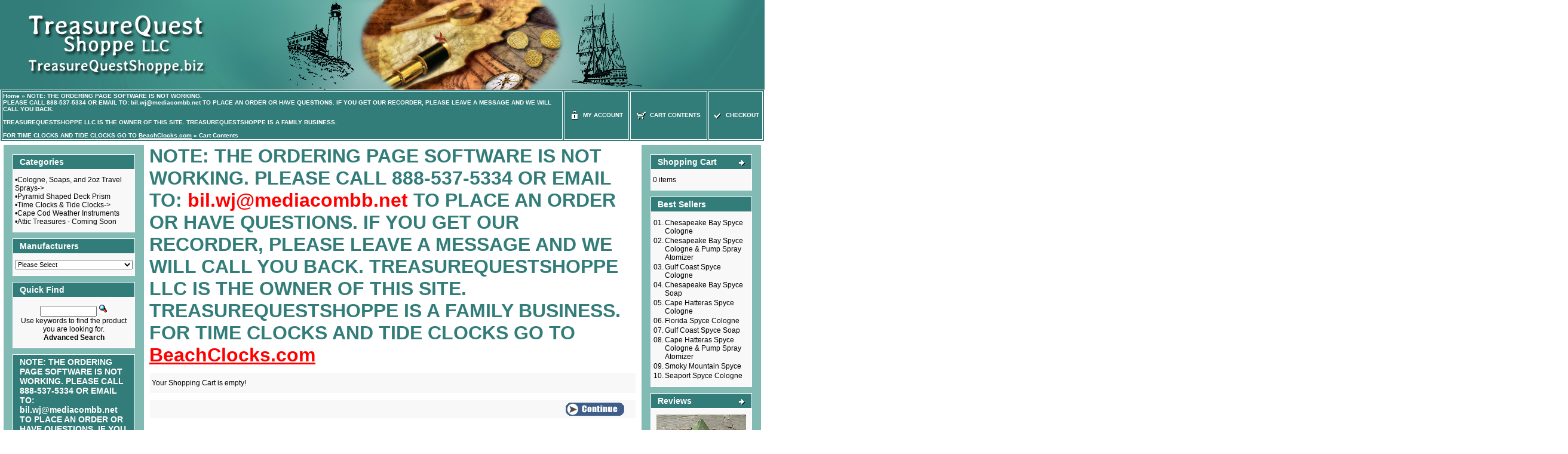

--- FILE ---
content_type: text/html
request_url: https://id34132.securedata.net/treasurequestshoppe.biz/merchantmanager/shopping_cart.php?page=1&sort=2a
body_size: 5030
content:
<!doctype html public "-//W3C//DTD HTML 4.01 Transitional//EN">
<html HTML_PARAMS>
<head>
<meta name="keywords" content="">
<meta name="description" content="">
<meta http-equiv="Content-Type" content="text/html; charset=iso-8859-1">
<title>TreasureQuestShoppe.biz</title>
<style>
TD.infoBoxHeadingRight {
  background: #327d79;
  border-top: 1px solid #FFFFFF;
  border-right: 1px solid #FFFFFF;
}
TABLE.headerNavigation {
  height: 18px;
  background-color: #327d79;
  font-weight: bold;
  border: 1px solid #FFFFFF;
  color: #FFFFFF;
  width: 100%;
}
TD.headerNavigation {
  height: 18px;
  border: 1px solid #FFFFFF;
  font-family: Verdana, Arial, sans-serif;
  font-size: 10px;
  background: #327d79;
  color: #ffffff;
  font-weight: bold;
}
TD.footer {
  height: 18px;
  font-family: Verdana, Arial, sans-serif;
  font-size: 10px;
  background: #327d79;
  color: #ffffff;
  font-weight: bold;
}
A.headerNavMyAccount {
  background-color: #327d79;
  border: 1px;
  solid: #FFFFFF;
  text-transform: uppercase;
  text-align: center;
  text-decoration: none;
  font-style: normal;
  font-weight: bold;
  font-size: 10px;
  font-family: Verdana, Arial, sans-serif;
  color: #FFFFFF;
}
A.headerNavCart {
  background-color: #327d79;
  border: 1px;
  text-align: center;
  solid: #FFFFFF;
  text-transform: uppercase;
  text-decoration: none;
  font-style: normal;
  font-weight: bold;
  font-size: 10px;
  color: #FFFFFF;
  font-family: Verdana, Arial, sans-serif;
}
A.headerNavCheckout {
  background-color: #327d79;
  border: 1px;
  solid: #FFFFFF;
  text-align: center;
  text-transform: uppercase;
  text-decoration: none;
  font-style: normal;
  font-weight: bold;
  font-size: 10px;
  font-family: Verdana, Arial, sans-serif;
  color: #FFFFFF;
}
IMG.headerImage {
  visibility: visible;
  width: 16px;
  height: 16px;
}
TABLE.navLeft {
  padding-top: 10px;
  padding-left: 10px;
  padding-right: 10px;
  padding-bottom: 10px;
  vertical-align: top;
  width: 200px;
  background: #82bbb4;
}
TABLE.navRight {
  vertical-align: top;
  padding-top: 10px;
  padding-left: 10px;
  padding-right: 10px;
  padding-bottom: 10px;
  width: 200px;
  background: #82bbb4;
}
td.boxBorder {
  padding: 1px;
  background-color: #FFFFFF;
  border: 1px solid #FFFFFF;
}
TD.infoBoxHeading {
  border-top: 1px solid #FFFFFF;
  padding-top: 4px;
  padding-bottom: 4px;
  font-style: normal;
  text-decoration: none;
  color: #FFFFFF;
  background: #327d79;
  font-size: 14px;
  font-weight: bold;
  font-family: Verdana, Arial, sans-serif;
}
TD.infoBoxHeadingLeft {
  background: #327d79;
  border-top: 1px solid #FFFFFF;
  border-left: 1px solid #FFFFFF;
}
.error_row {
  background-color: #FFFFCC;
}
.acctInfoHeader {
  color: #000000;
  text-decoration: none;
  font-weight: bold;
  font-style: normal;
  font-size: 12px;
  font-family: Verdana, Arial, sans-serif;
}
.acctInfoMain {
  color: #000000;
  text-decoration: none;
  font-style: normal;
  font-weight: normal;
  font-size: 12px;
  font-family: Verdana, Arial, sans-serif;
}
.bodyHeader {
  background: #327d79;
  color: #ffffff;
  text-decoration: none;
  font-weight: bold;
  font-style: normal;
  font-size: 14px;
  font-family: Verdana, Arial, sans-serif;
}
TD.bottom {
  font-weight: bold;
  color: #000000;
  background: #327d79;
  font-size: 10px;
  font-family: Verdana, Arial, sans-serif;
}
.boxText {
  color: #000000;
  font-style: normal;
  text-decoration: none;
  font-weight: normal;
  font-family: Verdana, Arial, sans-serif;
  font-size: 12px;
}
BODY {
  text-decoration: none;
  font-style: normal;
  font-weight: normal;
  font-family: Verdana, Arial, sans-serif;
  font-size: 12px;
  background: #ffffff;
  color: #000000;
  margin: 0px;
}
TD.pageHeadingLogin {
  text-decoration: none;
  font-style: normal;
  font-weight: bold;
  font-size: 20px;
  font-family: Verdana, Arial, sans-serif;
  color: #9a9a9a;
}
TD.mainCheckoutSuccess {
  text-decoration: none;
  font-style: normal;
  font-weight: normal;
  font-size: 10px;
  font-family: Verdana, Arial, sans-serif;
  color: #000000;
}
TD.mainNewAcctSuccess {
  text-decoration: none;
  font-style: normal;
  font-weight: normal;
  font-size: 10px;
  font-family: Verdana, Arial, sans-serif;
  color: #000000;
}
TD.mainWelcome {
  font-style: normal;
  text-decoration: none;
  font-weight: normal;
  font-size: 12px;
  font-family: Verdana, Arial, sans-serif;
  color: #000000;
}
A.headerNavLogout {
  text-decoration: none;
  font-style: normal;
  font-weight: bold;
  font-size: 10px;
  font-family: Verdana, Arial, sans-serif;
  color: #FFFFFF;
}
TD.pageHeading {
  font-style: normal;
  text-decoration: none;
  color: #327d79;
  font-weight: bold;
  font-size: 32px;
  font-family: Verdana, Arial, sans-serif;
}
P.main {
  font-weight: normal;
  line-height: 1.5;
  font-size: 12px;
  font-family: Verdana, Arial, sans-serif;
}
A.headerNavLogout:hover {
  color: #FFFFFF;
}
A.headerNavCheckout:hover {
  color: #FFFFFF;
}
A.headerNavCart:hover {
  color: #FFFFFF;
}
A.headerNavMyAccount:hover {
  color: #FFFFFF;
}
TD.smallText {
  background: #ffffff;
  font-size: 12px;
  font-family: Verdana, Arial, sans-serif;
}
.inputRequirement {
  color: #ff0000;
  font-size: 10px;
  font-family: Verdana, Arial, sans-serif;
}
.messageStackSuccess {
  background-color: #99ff00;
  font-size: 10px;
  font-family: Verdana, Arial, sans-serif;
}
.messageStackWarning {
  background-color: #ffb3b5;
  font-size: 10px;
  font-family: Verdana, Arial, sans-serif;
}
.messageStackError {
  background-color: #ffb3b5;
  font-size: 10px;
  font-family: Verdana, Arial, sans-serif;
}
.messageBox {
  font-size: 12px;
  font-family: Verdana, Arial, sans-serif;
}
.checkoutBarCurrent {
  color: #000000;
  font-size: 12px;
  font-family: Verdana, Arial, sans-serif;
}
.checkoutBarTo {
  color: #8c8c8c;
  font-size: 12px;
  font-family: Verdana, Arial, sans-serif;
}
.checkoutBarFrom {
  color: #8c8c8c;
  font-size: 12px;
  font-family: Verdana, Arial, sans-serif;
}
.moduleRowSelected {
  background-color: #E9F4FC;
}
.moduleRowOver {
  cursor: pointer;
  background-color: #D7E9F7;
}
SPAN.errorText {
  color: #ff0000;
  font-family: Verdana, Arial, sans-serif;
}
SPAN.productSpecialPrice {
  color: #ff0000;
  font-family: Verdana, Arial, sans-serif;
}
SPAN.markProductOutOfStock {
  font-weight: bold;
  color: #cc0000;
  font-size: 16px;
  font-family: Tahoma, Verdana, Arial, sans-serif;
}
TD.formAreaTitle {
  font-weight: bold;
  font-size: 12px;
  font-family: Tahoma, Verdana, Arial, sans-serif;
}
TEXTAREA {
  font-size: 11px;
  font-family: Verdana, Arial, sans-serif;
  width: 100%;
}
SELECT {
  font-size: 11px;
  font-family: Verdana, Arial, sans-serif;
}
RADIO {
  font-size: 11px;
  font-family: Verdana, Arial, sans-serif;
}
INPUT {
  font-size: 11px;
  font-family: Verdana, Arial, sans-serif;
}
CHECKBOX {
  font-size: 12px;
  font-family: Verdana, Arial, sans-serif;
}
SPAN.newItemInCart {
  color: #ff0000;
  font-size: 10px;
  font-family: Verdana, Arial, sans-serif;
}
TD.tableHeading {
  font-weight: bold;
  font-size: 12px;
  font-family: Verdana, Arial, sans-serif;
}
TD.fieldValue {
  font-size: 12px;
  font-family: Verdana, Arial, sans-serif;
}
TD.fieldKey {
  font-weight: bold;
  font-size: 12px;
  font-family: Verdana, Arial, sans-serif;
}
SPAN.smallText {
  font-size: 12px;
  font-family: Verdana, Arial, sans-serif;
}
P.smallText {
  font-size: 12px;
  font-family: Verdana, Arial, sans-serif;
}
TD.main {
  line-height: 1.5;
  font-size: 16px;
  font-family: Verdana, Arial, sans-serif;
}
DIV.pageHeading {
  color: #9a9a9a;
  font-weight: bold;
  font-size: 20px;
  font-family: Verdana, Arial, sans-serif;
}
A.pageResults:hover {
  background: #FFFF33;
  color: #0000FF;
}
A.pageResults {
  color: #0000FF;
}
TD.productListing-data {
  font-size: 12px;
  font-family: Verdana, Arial, sans-serif;
}
TR.productListing-even {
  background: #f8f8f9;
}
TR.productListing-odd {
  background: #f8f8f9;
}
.errorBox {
  font-family: Verdana, Arial, sans-serif;
  font-size: 10px;
  background: #ffb3b5;
  font-weight: bold;
}
.stockWarning {
  font-family: Verdana, Arial, sans-serif;
  font-size: 10px;
  color: #cc0033;
}
A {
  color: #000000;
  text-decoration: none;
}
A:hover {
  color: #327d79;
  text-decoration: underline;
}
FORM {
  display: inline;
}
TR.header {
  background: #327d79;
}
A.headerNavigation {
  color: #FFFFFF;
}
A.headerNavigation:hover {
  color: #ffffff;
}
TR.headerError {
  background: #ff0000;
}
TD.headerError {
  font-family: Tahoma, Verdana, Arial, sans-serif;
  font-size: 12px;
  background: #ff0000;
  color: #ffffff;
  font-weight: bold;
  text-align: center;
}
TR.headerInfo {
  background: #327d79;
}
TD.headerInfo {
  font-family: Tahoma, Verdana, Arial, sans-serif;
  font-size: 12px;
  background: #327d79;
  color: #ffffff;
  font-weight: bold;
  text-align: center;
}
TR.footer {
  background: #327d79;
}
.infoBox {
  background: #FFFFFF;
}
.infoBoxContents {
  background: #f8f8f9;
  font-family: Verdana, Arial, sans-serif;
  font-size: 10px;
}
.infoBoxNotice {
  background: #FF8E90;
}
.infoBoxNoticeContents {
  background: #FFE6E6;
  font-family: Verdana, Arial, sans-serif;
  font-size: 12px;
}
IMG.thumbnailImage {
  border: 0;
  width: 150px;
  height: 150px;
}
IMG.pageHeadingImage {
  border: 0;
  width: 100px;
  height: 100px;
}
IMG.categoryImage {
  border: 0;
  width: 150px;
  height: 150px;
}
IMG.subcategoryImage {
  border: 0;
  width: 100px;
  height: 100px;
}
IMG.mainProductImage {
  border: 0;
  width: 150px;
  height: 150px;
}
</style>
</head>
<body marginwidth="0" marginheight="0" topmargin="0" bottommargin="0" leftmargin="0" rightmargin="0">
<!-- page.top //-->
<table border="0" width="100%" cellspacing="0" cellpadding="0">
  <tr class="header">
    <td align="left" valign="middle"><a href="https://id34132.securedata.net/treasurequestshoppe.biz/merchantmanager/index.php"><img src="images/uploads/logo-top.jpg" border="0" alt=""></a></td>
    <td align="right" valign="bottom" nowrap width="125">
            <table border="0" cellspacing="0" cellpadding="0">
            <tr>
                <td align="right" valign="bottom">
                    
                <td align="right" valign="bottom">
                              <a href="https://id34132.securedata.net/treasurequestshoppe.biz/merchantmanager/account.php"></a>&nbsp;&nbsp;</td>
                <td align="right" valign="bottom">
                              <a href="https://id34132.securedata.net/treasurequestshoppe.biz/merchantmanager/shopping_cart.php"></a>&nbsp;&nbsp;</td>
                <td align="right" valign="bottom">
                              <a href="https://id34132.securedata.net/treasurequestshoppe.biz/merchantmanager/checkout_shipping.php?gc=1"></a>&nbsp;&nbsp;                </td>
            </tr>
        </table>
        &nbsp;
    </td>
  </tr>
</table>
<!-- page.top_eof //-->

<!-- page.main.top //-->
<table border="0" width="100%" cellspacing="0" cellpadding="0">
  <tr>
    <td>
      <!--table border="0" width="100%" cellspacing="1" cellpadding="2"-->
      <table border="0" class="headerNavigation">
      <tr>
        <td class="headerNavigation" align="left"><a href="https://id34132.securedata.net/treasurequestshoppe.biz/merchantmanager/index.php" class="headerNavigation"><a href="http://treasurequestshoppe.biz"><font color="#ffffff"><strong>Home</strong></font></a></a> &raquo; <a href="https://id34132.securedata.net/treasurequestshoppe.biz/merchantmanager/index.php?cPath=0" class="headerNavigation">NOTE: THE ORDERING PAGE SOFTWARE IS NOT WORKING.<br>
PLEASE CALL <font color="white">888-537-5334</font> OR EMAIL TO: <font color="white">bil.wj@mediacombb.net</font> TO PLACE AN ORDER OR HAVE QUESTIONS. IF YOU GET OUR RECORDER, PLEASE LEAVE A MESSAGE AND WE WILL CALL YOU BACK.<br><br>
TREASUREQUESTSHOPPE LLC IS THE OWNER OF  THIS SITE.  TREASUREQUESTSHOPPE IS A FAMILY BUSINESS.<br><br>
FOR TIME CLOCKS AND TIDE CLOCKS GO TO <a target="blank" href="https://www.beachclocks.com"><font color="white"><U>BeachClocks.com</u></font></a></a> &raquo; <a href="https://id34132.securedata.net/treasurequestshoppe.biz/merchantmanager/shopping_cart.php" class="headerNavigation">Cart Contents</a>&nbsp;</td>

                    
            
                            <td align="center" valign="middle" class="headerNavigation" width="105" NOWRAP>
                    <a href="https://id34132.securedata.net/treasurequestshoppe.biz/merchantmanager/account.php" class="headerNavMyAccount"><img src="images/icn_lock.gif" width="16" height="16" border="0" align="absmiddle" class="headerImage"> &nbsp;My Account</a>
                </td>
            
        <td align="center" valign="middle" class="headerNavigation" width="125" NOWRAP>
            <a href="https://id34132.securedata.net/treasurequestshoppe.biz/merchantmanager/shopping_cart.php" class="headerNavCart"><img src="images/icn_cart.gif" width="16" height="16" border="0" align="absmiddle" class="headerImage"> &nbsp;Cart Contents</a>
        </td>
            
        <td align="center" valign="middle" class="headerNavigation" width="87" NOWRAP>
            <a href="https://id34132.securedata.net/treasurequestshoppe.biz/merchantmanager/checkout_shipping.php?gc=1" class="headerNavCheckout"><img src="images/icn_check.gif" width="16" height="16" border="0" align="absmiddle" class="headerImage"> &nbsp;Checkout</a>
        </td>
              </tr>
      </table>
    </td>
  </tr>
</table>
<!-- page.main.top_eof //-->

<!-- page.main //-->
<table border="0" width="100%" cellspacing="3" cellpadding="3">
  <tr>
    <td width="125" valign="top">
      <!-- page.main.left_menu //-->
            <!-- left_navigation //-->
<table border="0" width="125" cellspacing="0" cellpadding="5" class="navLeft">
<!-- categories //-->
          <tr>
            <td>
<table border="0" width="100%" cellspacing="0" cellpadding="0">
  <tr class="boxBorder">
    <td height="14" class="infoBoxHeadingLeft"><img src="images/pixel_trans.gif" border="0" alt="" width="11" height="14"></td>
    <td width="100%" height="14" class="infoBoxHeading">Categories<br></td>
    <td height="14" class="infoBoxHeadingRight" nowrap><img src="images/pixel_trans.gif" border="0" alt="" width="11" height="14"></td>
  </tr>
</table>
<table border="0" width="100%" cellspacing="0" cellpadding="1" class="infoBox">
  <tr class="boxBorder">
    <td><table border="0" width="100%" cellspacing="0" cellpadding="3" class="infoBoxContents">
  <tr class="boxBorder">
    <td><img src="images/pixel_trans.gif" border="0" alt="" width="100%" height="1"></td>
  </tr>
  <tr class="boxBorder">
    <td class="boxText">&bull;<a class="cat-link" href="https://id34132.securedata.net/treasurequestshoppe.biz/merchantmanager/index.php?cPath=46">Cologne, Soaps, and 2oz Travel Sprays-&gt;</a><br>&bull;<a class="cat-link" href="https://id34132.securedata.net/treasurequestshoppe.biz/merchantmanager/index.php?cPath=52">Pyramid Shaped Deck Prism</a><br>&bull;<a class="cat-link" href="https://id34132.securedata.net/treasurequestshoppe.biz/merchantmanager/index.php?cPath=72">Time Clocks & Tide Clocks-&gt;</a><br>&bull;<a class="cat-link" href="https://id34132.securedata.net/treasurequestshoppe.biz/merchantmanager/index.php?cPath=35">Cape Cod Weather Instruments</a><br>&bull;<a class="cat-link" href="https://id34132.securedata.net/treasurequestshoppe.biz/merchantmanager/index.php?cPath=36">Attic Treasures - Coming Soon</a><br></td>
  </tr>
  <tr class="boxBorder">
    <td><img src="images/pixel_trans.gif" border="0" alt="" width="100%" height="1"></td>
  </tr>
</table>
</td>
  </tr>
</table>
            </td>
          </tr>
<!-- categories_eof //-->
<!-- manufacturers //-->
          <tr>
            <td>
<table border="0" width="100%" cellspacing="0" cellpadding="0">
  <tr class="boxBorder">
    <td height="14" class="infoBoxHeadingLeft"><img src="images/pixel_trans.gif" border="0" alt="" width="11" height="14"></td>
    <td width="100%" height="14" class="infoBoxHeading">Manufacturers</td>
    <td height="14" class="infoBoxHeadingRight" nowrap><img src="images/pixel_trans.gif" border="0" alt="" width="11" height="14"></td>
  </tr>
</table>
<table border="0" width="100%" cellspacing="0" cellpadding="1" class="infoBox">
  <tr class="boxBorder">
    <td><table border="0" width="100%" cellspacing="0" cellpadding="3" class="infoBoxContents">
  <tr class="boxBorder">
    <td><img src="images/pixel_trans.gif" border="0" alt="" width="100%" height="1"></td>
  </tr>
  <tr class="boxBorder">
    <td class="boxText"><form name="manufacturers" action="https://id34132.securedata.net/treasurequestshoppe.biz/merchantmanager/index.php" method="get"><select name="manufacturers_id" onChange="this.form.submit();" size="1" style="width: 100%" id="manufacturers_select_list"><option value="" SELECTED>Please Select</option><option value="8">Authentic Model..</option><option value="17">BeachClocks</option><option value="14">Blue Crab Bay</option><option value="12">Cape Cod Wind a..</option><option value="2">Coastal Fragran..</option><option value="15">Garrett</option><option value="5">Hanover</option><option value="4">Mystic Seaport</option><option value="11">National Geogra..</option><option value="3">Salisbury Pewte..</option><option value="9">Sea Glass Publi..</option><option value="13">The Royal Briti..</option><option value="1">Weems & Plath</option></select><input type="hidden" name="mmsid" value="c4fee4470d7adae19589ad902e947b56"></form></td>
  </tr>
  <tr class="boxBorder">
    <td><img src="images/pixel_trans.gif" border="0" alt="" width="100%" height="1"></td>
  </tr>
</table>
</td>
  </tr>
</table>
            </td>
          </tr>
<!-- manufacturers_eof //-->

<!-- search //-->
          <tr>
            <td>
<table border="0" width="100%" cellspacing="0" cellpadding="0">
  <tr class="boxBorder">
    <td height="14" class="infoBoxHeadingLeft"><img src="images/pixel_trans.gif" border="0" alt="" width="11" height="14"></td>
    <td width="100%" height="14" class="infoBoxHeading">Quick Find</td>
    <td height="14" class="infoBoxHeadingRight" nowrap><img src="images/pixel_trans.gif" border="0" alt="" width="11" height="14"></td>
  </tr>
</table>
<table border="0" width="100%" cellspacing="0" cellpadding="1" class="infoBox">
  <tr class="boxBorder">
    <td><table border="0" width="100%" cellspacing="0" cellpadding="3" class="infoBoxContents">
  <tr class="boxBorder">
    <td><img src="images/pixel_trans.gif" border="0" alt="" width="100%" height="1"></td>
  </tr>
  <tr class="boxBorder">
    <td align="center" class="boxText"><form name="quick_find" action="https://id34132.securedata.net/treasurequestshoppe.biz/merchantmanager/advanced_search_result.php" method="get"><input type="text" name="keywords" size="10" maxlength="30" style="width: 95px">&nbsp;<input type="hidden" name="mmsid" value="c4fee4470d7adae19589ad902e947b56"><input type="image" src="includes/languages/english/images/buttons/button_quick_find.gif" border="0" alt="Quick Find" title=" Quick Find "><br>Use keywords to find the product you are looking for.<br><a href="https://id34132.securedata.net/treasurequestshoppe.biz/merchantmanager/advanced_search.php"><b>Advanced Search</b></a></form></td>
  </tr>
  <tr class="boxBorder">
    <td><img src="images/pixel_trans.gif" border="0" alt="" width="100%" height="1"></td>
  </tr>
</table>
</td>
  </tr>
</table>
            </td>
          </tr>
<!-- search_eof //-->
<!-- information //-->
          <tr>
            <td>
<table border="0" width="100%" cellspacing="0" cellpadding="0">
  <tr class="boxBorder">
    <td height="14" class="infoBoxHeadingLeft"><img src="images/pixel_trans.gif" border="0" alt="" width="11" height="14"></td>
    <td width="100%" height="14" class="infoBoxHeading">NOTE: THE ORDERING PAGE SOFTWARE IS NOT WORKING.
PLEASE CALL 888-537-5334 OR EMAIL TO: <font color="white">bil.wj@mediacombb.net</font>
TO PLACE AN ORDER OR HAVE QUESTIONS. IF YOU GET OUR RECORDER, PLEASE LEAVE A MESSAGE AND WE WILL CALL YOU BACK.
TREASUREQUESTSHOPPE LLC IS THE OWNER OF  THIS SITE.  TREASUREQUESTSHOPPE IS A FAMILY BUSINESS.<br>
FOR TIME CLOCKS AND TIDE CLOCKS GO TO <a target="blank" href="https://www.beachclocks.com"><font color="white"><U>BeachClocks.com</u></font></a></td>
    <td height="14" class="infoBoxHeadingRight" nowrap><img src="images/pixel_trans.gif" border="0" alt="" width="11" height="14"></td>
  </tr>
</table>
<table border="0" width="100%" cellspacing="0" cellpadding="1" class="infoBox">
  <tr class="boxBorder">
    <td><table border="0" width="100%" cellspacing="0" cellpadding="3" class="infoBoxContents">
  <tr class="boxBorder">
    <td><img src="images/pixel_trans.gif" border="0" alt="" width="100%" height="1"></td>
  </tr>
  <tr class="boxBorder">
    <td class="boxText">&bull; <a href="https://id34132.securedata.net/treasurequestshoppe.biz/merchantmanager/view_information.php?pId=3">Conditions of Use</a><br>&bull; <a href="https://id34132.securedata.net/treasurequestshoppe.biz/merchantmanager/view_information.php?pId=2">Privacy Notice</a><br>&bull; <a href="https://id34132.securedata.net/treasurequestshoppe.biz/merchantmanager/view_information.php?pId=1">Shipping and Returns</a></td>
  </tr>
  <tr class="boxBorder">
    <td><img src="images/pixel_trans.gif" border="0" alt="" width="100%" height="1"></td>
  </tr>
</table>
</td>
  </tr>
</table>
            </td>
          </tr>
<!-- information_eof //-->
<!-- whats_new //-->
          <tr>
            <td>
<table border="0" width="100%" cellspacing="0" cellpadding="0">
  <tr class="boxBorder">
    <td height="14" class="infoBoxHeadingLeft"><img src="images/pixel_trans.gif" border="0" alt="" width="11" height="14"></td>
    <td width="100%" height="14" class="infoBoxHeading">What's New?</td>
    <td height="14" class="infoBoxHeadingRight" nowrap><a href="https://id34132.securedata.net/treasurequestshoppe.biz/merchantmanager/products_new.php"><img src="images/infobox/icn_arrow.gif" border="0" alt="more" title=" more " width="10" height="10"></a><img src="images/pixel_trans.gif" border="0" alt="" width="11" height="14"></td>
  </tr>
</table>
<table border="0" width="100%" cellspacing="0" cellpadding="1" class="infoBox">
  <tr class="boxBorder">
    <td><table border="0" width="100%" cellspacing="0" cellpadding="3" class="infoBoxContents">
  <tr class="boxBorder">
    <td><img src="images/pixel_trans.gif" border="0" alt="" width="100%" height="1"></td>
  </tr>
  <tr class="boxBorder">
    <td align="center" class="boxText"><a href="https://id34132.securedata.net/treasurequestshoppe.biz/merchantmanager/product_info.php?products_id=259"><img src="images/uploads/TravelSpray_GulfCoast_sm.jpg" border="0" alt="Gulf Coast Spyce Cologne Travel Spray" title=" Gulf Coast Spyce Cologne Travel Spray " class="thumbnailImage" ></a><br><a href="https://id34132.securedata.net/treasurequestshoppe.biz/merchantmanager/product_info.php?products_id=259">Gulf Coast Spyce Cologne Travel Spray</a><br>$22.97</td>
  </tr>
  <tr class="boxBorder">
    <td><img src="images/pixel_trans.gif" border="0" alt="" width="100%" height="1"></td>
  </tr>
</table>
</td>
  </tr>
</table>
            </td>
          </tr>
<!-- whats_new_eof //-->
</table>
<!-- left_navigation_eof //-->
      <!-- page.main.left_menu_eof //-->
    </td>
    <td width="100%" valign="top"><table border="0" width="100%" cellspacing="0" cellpadding="0">
      <tr><td>
      <!-- page.main.body.top //-->
      <table border="0" width="100%" cellspacing="0" cellpadding="0">
          <tr>
            <td class="pageHeading">NOTE: THE ORDERING PAGE SOFTWARE IS NOT WORKING.
PLEASE CALL 888-537-5334 OR EMAIL TO: <font color="red">bil.wj@mediacombb.net</font>
TO PLACE AN ORDER OR HAVE QUESTIONS. IF YOU GET OUR RECORDER, PLEASE LEAVE A MESSAGE AND WE WILL CALL YOU BACK.
TREASUREQUESTSHOPPE LLC IS THE OWNER OF  THIS SITE.  TREASUREQUESTSHOPPE IS A FAMILY BUSINESS.<br>
FOR TIME CLOCKS AND TIDE CLOCKS GO TO <a target="blank" href="https://www.beachclocks.com"><font color="red"><U>BeachClocks.com</u></font></a></td>
            <td class="pageHeading" align="right"></td>
          </tr>
        </table>      <!-- page.main.body.top_eof //-->
      </td></tr>
      <tr>
        <td><img src="images/pixel_trans.gif" border="0" alt="" width="100%" height="10"></td>
      </tr>
      <tr>
        <td width="100%" valign="top">
          <!-- page.main.body.content //--><form name="cart_quantity" action="https://id34132.securedata.net/treasurequestshoppe.biz/merchantmanager/shopping_cart.php?action=update_product" method="post">
<table border="0" width="100%" cellspacing="0" cellpadding="0">

      <tr>
        <td align="center" class="main"><table border="0" width="100%" cellspacing="0" cellpadding="1" class="infoBox">
  <tr class="boxBorder">
    <td><table border="0" width="100%" cellspacing="0" cellpadding="3" class="infoBoxContents">
  <tr class="boxBorder">
    <td><img src="images/pixel_trans.gif" border="0" alt="" width="100%" height="1"></td>
  </tr>
  <tr class="boxBorder">
    <td class="boxText">Your Shopping Cart is empty!</td>
  </tr>
  <tr class="boxBorder">
    <td><img src="images/pixel_trans.gif" border="0" alt="" width="100%" height="1"></td>
  </tr>
</table>
</td>
  </tr>
</table>
</td>
      </tr>
      <tr>
        <td><img src="images/pixel_trans.gif" border="0" alt="" width="100%" height="10"></td>
      </tr>
      <tr>
        <td><table border="0" width="100%" cellspacing="1" cellpadding="2" class="infoBox">
          <tr class="infoBoxContents">
            <td><table border="0" width="100%" cellspacing="0" cellpadding="2">
              <tr>
                <td width="10"><img src="images/pixel_trans.gif" border="0" alt="" width="10" height="1"></td>
                <td align="right" class="main"><a href="https://id34132.securedata.net/treasurequestshoppe.biz/merchantmanager/index.php"><img src="images/buttons/button_continue_en.gif" border="0" alt=""></a></td>
                <td width="10"><img src="images/pixel_trans.gif" border="0" alt="" width="10" height="1"></td>
              </tr>
            </table></td>
          </tr>
        </table></form></td>
      </tr>

    </table>

<!-- page.main.body.content_eof //-->        </td>
      </tr>
      <tr>
        <td><img src="images/pixel_trans.gif" border="0" alt="" width="100%" height="10"></td>
      </tr>
      <tr><td>
      <!-- page.main.body.bottom //-->
            <!-- page.main.body.bottom_eof //-->
      </td></tr>
    </table></td>
    <td width="125" valign="top">
      <!-- page.main.right_menu //-->
            <!-- right_navigation //-->
<table border="0" width="125" cellspacing="0" cellpadding="5" class="navRight">
<!-- shopping_cart //-->
          <tr>
            <td>
<table border="0" width="100%" cellspacing="0" cellpadding="0">
  <tr class="boxBorder">
    <td height="14" class="infoBoxHeadingLeft"><img src="images/pixel_trans.gif" border="0" alt="" width="11" height="14"></td>
    <td width="100%" height="14" class="infoBoxHeading">Shopping Cart</td>
    <td height="14" class="infoBoxHeadingRight" nowrap><a href="https://id34132.securedata.net/treasurequestshoppe.biz/merchantmanager/shopping_cart.php"><img src="images/infobox/icn_arrow.gif" border="0" alt="more" title=" more " width="10" height="10"></a><img src="images/pixel_trans.gif" border="0" alt="" width="11" height="14"></td>
  </tr>
</table>
<table border="0" width="100%" cellspacing="0" cellpadding="1" class="infoBox">
  <tr class="boxBorder">
    <td><table border="0" width="100%" cellspacing="0" cellpadding="3" class="infoBoxContents">
  <tr class="boxBorder">
    <td><img src="images/pixel_trans.gif" border="0" alt="" width="100%" height="1"></td>
  </tr>
  <tr class="boxBorder">
    <td class="boxText">0 items</td>
  </tr>
  <tr class="boxBorder">
    <td><img src="images/pixel_trans.gif" border="0" alt="" width="100%" height="1"></td>
  </tr>
</table>
</td>
  </tr>
</table>
            </td>
          </tr>
<!-- shopping_cart_eof //-->
<!-- best_sellers //-->
          <tr>
            <td>
<table border="0" width="100%" cellspacing="0" cellpadding="0">
  <tr class="boxBorder">
    <td height="14" class="infoBoxHeadingLeft"><img src="images/pixel_trans.gif" border="0" alt="" width="11" height="14"></td>
    <td width="100%" height="14" class="infoBoxHeading">Best Sellers</td>
    <td height="14" class="infoBoxHeadingRight" nowrap><img src="images/pixel_trans.gif" border="0" alt="" width="11" height="14"></td>
  </tr>
</table>
<table border="0" width="100%" cellspacing="0" cellpadding="1" class="infoBox">
  <tr class="boxBorder">
    <td><table border="0" width="100%" cellspacing="0" cellpadding="3" class="infoBoxContents">
  <tr class="boxBorder">
    <td><img src="images/pixel_trans.gif" border="0" alt="" width="100%" height="1"></td>
  </tr>
  <tr class="boxBorder">
    <td class="boxText"><table border="0" width="100%" cellspacing="0" cellpadding="1"><tr><td class="boxText" valign="top">01.</td><td class="boxText"><a href="https://id34132.securedata.net/treasurequestshoppe.biz/merchantmanager/product_info.php?products_id=245">Chesapeake Bay Spyce Cologne</a></td></tr><tr><td class="boxText" valign="top">02.</td><td class="boxText"><a href="https://id34132.securedata.net/treasurequestshoppe.biz/merchantmanager/product_info.php?products_id=39">Chesapeake Bay Spyce Cologne & Pump Spray Atomizer</a></td></tr><tr><td class="boxText" valign="top">03.</td><td class="boxText"><a href="https://id34132.securedata.net/treasurequestshoppe.biz/merchantmanager/product_info.php?products_id=50">Gulf Coast Spyce Cologne</a></td></tr><tr><td class="boxText" valign="top">04.</td><td class="boxText"><a href="https://id34132.securedata.net/treasurequestshoppe.biz/merchantmanager/product_info.php?products_id=45">Chesapeake Bay Spyce Soap</a></td></tr><tr><td class="boxText" valign="top">05.</td><td class="boxText"><a href="https://id34132.securedata.net/treasurequestshoppe.biz/merchantmanager/product_info.php?products_id=243">Cape Hatteras Spyce Cologne</a></td></tr><tr><td class="boxText" valign="top">06.</td><td class="boxText"><a href="https://id34132.securedata.net/treasurequestshoppe.biz/merchantmanager/product_info.php?products_id=244">Florida Spyce Cologne</a></td></tr><tr><td class="boxText" valign="top">07.</td><td class="boxText"><a href="https://id34132.securedata.net/treasurequestshoppe.biz/merchantmanager/product_info.php?products_id=54">Gulf Coast Spyce Soap</a></td></tr><tr><td class="boxText" valign="top">08.</td><td class="boxText"><a href="https://id34132.securedata.net/treasurequestshoppe.biz/merchantmanager/product_info.php?products_id=188">Cape Hatteras Spyce Cologne & Pump Spray Atomizer</a></td></tr><tr><td class="boxText" valign="top">09.</td><td class="boxText"><a href="https://id34132.securedata.net/treasurequestshoppe.biz/merchantmanager/product_info.php?products_id=246">Smoky Mountain Spyce</a></td></tr><tr><td class="boxText" valign="top">10.</td><td class="boxText"><a href="https://id34132.securedata.net/treasurequestshoppe.biz/merchantmanager/product_info.php?products_id=190">Seaport Spyce Cologne</a></td></tr></table></td>
  </tr>
  <tr class="boxBorder">
    <td><img src="images/pixel_trans.gif" border="0" alt="" width="100%" height="1"></td>
  </tr>
</table>
</td>
  </tr>
</table>
            </td>
          </tr>
<!-- best_sellers_eof //-->

<!-- reviews //-->
          <tr>
            <td>
<table border="0" width="100%" cellspacing="0" cellpadding="0">
  <tr class="boxBorder">
    <td height="14" class="infoBoxHeadingLeft"><img src="images/pixel_trans.gif" border="0" alt="" width="11" height="14"></td>
    <td width="100%" height="14" class="infoBoxHeading">Reviews</td>
    <td height="14" class="infoBoxHeadingRight" nowrap><a href="https://id34132.securedata.net/treasurequestshoppe.biz/merchantmanager/reviews.php"><img src="images/infobox/icn_arrow.gif" border="0" alt="more" title=" more " width="10" height="10"></a><img src="images/pixel_trans.gif" border="0" alt="" width="11" height="14"></td>
  </tr>
</table>
<table border="0" width="100%" cellspacing="0" cellpadding="1" class="infoBox">
  <tr class="boxBorder">
    <td><table border="0" width="100%" cellspacing="0" cellpadding="3" class="infoBoxContents">
  <tr class="boxBorder">
    <td><img src="images/pixel_trans.gif" border="0" alt="" width="100%" height="1"></td>
  </tr>
  <tr class="boxBorder">
    <td class="boxText"><div align="center"><a href="https://id34132.securedata.net/treasurequestshoppe.biz/merchantmanager/product_reviews_info.php?products_id=28&reviews_id=1"><img src="images/uploads/large-light-green-deck-prism-sm.jpg" border="0" alt="6 sided Pyramid shape green Large Deck Prism" title=" 6 sided Pyramid shape green Large Deck Prism " class="thumbnailImage" ></a></div><a href="https://id34132.securedata.net/treasurequestshoppe.biz/merchantmanager/product_reviews_info.php?products_id=28&reviews_id=1">I was certainly impressed by the quality, craftsmanship and ..</a><br><div align="center"><img src="images/star.gif" border="0" alt=""><img src="images/star.gif" border="0" alt=""><img src="images/star.gif" border="0" alt=""><img src="images/star.gif" border="0" alt=""><img src="images/star.gif" border="0" alt=""></div></td>
  </tr>
  <tr class="boxBorder">
    <td><img src="images/pixel_trans.gif" border="0" alt="" width="100%" height="1"></td>
  </tr>
</table>
</td>
  </tr>
</table>
            </td>
          </tr>
<!-- reviews_eof //-->
</table>
<!-- right_navigation_eof //-->
      <!-- page.main.right_menu_eof //-->
    </td>
  </tr>
</table>
<!-- page.main_eof //-->

<!-- page.main.bottom //-->
<table border="0" width="100%" cellspacing="0" cellpadding="0">
  <tr class="footer">
    <td class="footer">&nbsp;&nbsp;Thursday 22 January, 2026&nbsp;&nbsp;</td>
    <td align="right" class="footer">&nbsp;&nbsp;2500762 requests since Saturday 22 September, 2007&nbsp;&nbsp;</td>
  </tr>
</table>
<br>
<!-- page.main.bottom_eof //-->


<!-- page.bottom //-->
<table border="0" width="100%" cellspacing="0" cellpadding="0">
  <tr>
    <td align="left" class="bottom">
Copyright &copy; 2026 <a href="https://id34132.securedata.net/treasurequestshoppe.biz/merchantmanager/index.php" target="_blank">TreasureQuestShoppe.biz</a>    </td>
  </tr>
</table>
<!-- page.bottom_eof //-->

<!-- banner //-->
<!-- banner_eof //-->

</body>
</html>
